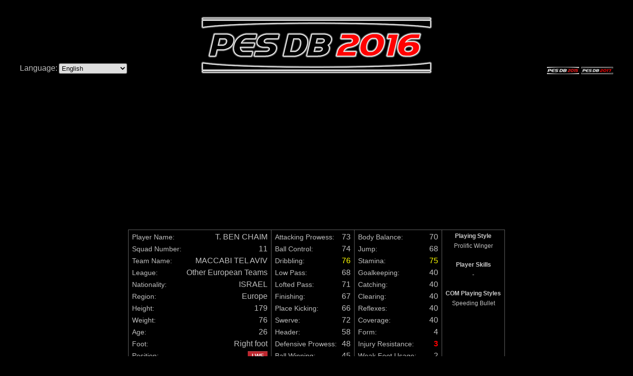

--- FILE ---
content_type: text/html; charset=UTF-8
request_url: https://pesdb.net/pes2016/?id=63427
body_size: 5343
content:
<!DOCTYPE html>
<html>
  <head>
    <meta charset="UTF-8" />
    <title>T. BEN CHAIM - pesdb.net</title>
    <meta name="description" content="T. Ben Chaim is a Left Wing Forward footballer from Israel who plays for Maccabi Tel Aviv in Pro Evolution Soccer 2016." />
    <meta name="keywords" content="pesdb.net, pesdb, pesdb2016, pesdb 2016, pes db, pes db 2016, pes database, pes 2016 database, pes database 2016, pesdatabase, pesdatabase2016, pesdatabase 2016, pro evolution soccer database, pro evolution soccer data base, pes, pes2016, pes 2016, Pro Evolution Soccer, Pro Evolution Soccer 2016, Pro Evolution, Pro, Evolution, Soccer, 2016, database, data base, data, base, pes stats, pesstats, pestats, player stats, players stats, player, players, stats, association league, association, lega catenaccio, catenaccio, continental league, continental, galactico league, galactico" />
    <link rel="image_src" href="https://pesdb.net/pes2016/images/pesdb2016_logo.png" />
    <link rel="apple-touch-icon" href="https://pesdb.net/pes2016/images/pesdb2016_logo_square.png" />
    <link rel="stylesheet" type="text/css" href="style.css?t=1732693840" />
    <script src="interact.min.js"></script>
    <script type="text/javascript" src="script.js?t=1558613300"></script>
    <meta property="og:type"        content="website" />
    <meta property="og:url"         content="https://pesdb.net/pes2016/?id=63427" />
    <meta property="og:site_name"   content="pesdb.net" />
    <meta property="og:image"       content="https://pesdb.net/pes2016/images/players/player_63427.png" />
    <meta property="og:title"       content="T. BEN CHAIM - pesdb.net" />
    <meta property="og:description" content="T. Ben Chaim is a Left Wing Forward footballer from Israel who plays for Maccabi Tel Aviv in Pro Evolution Soccer 2016." />
    <script async src="https://pagead2.googlesyndication.com/pagead/js/adsbygoogle.js?client=ca-pub-9490002131879536" crossorigin="anonymous"></script>
    <!-- Google tag (gtag.js) -->
    <script async src="https://www.googletagmanager.com/gtag/js?id=G-Y901C54F5B"></script>
    <script>
      window.dataLayer = window.dataLayer || [];
      function gtag(){dataLayer.push(arguments);}
      gtag('js', new Date());
      gtag('config', 'G-Y901C54F5B');
    </script>
  </head>
  <body>
    <div id="fb-root"></div><script>(function(d, s, id) { var js, fjs = d.getElementsByTagName(s)[0]; if (d.getElementById(id)) return; js = d.createElement(s); js.id = id; js.src = "//connect.facebook.net/en_US/all.js#xfbml=1&appId=267304683401656"; fjs.parentNode.insertBefore(js, fjs); }(document, 'script', 'facebook-jssdk'));</script>
    <div id="top_message" style="display: none;"></div>
    <div id="page">
      <div id="header">
        <div>Language:&nbsp;<select id="select_language" style="margin-top: 97px;"><option value="ara">العربية</option><option value="bra">Português do Brasil</option><option value="chi">繁體中文</option><option value="eng" selected="selected">English</option><option value="fra">Français</option><option value="ger">Deutsch</option><option value="gre">Ελληνικά</option><option value="ita">Italiano</option><option value="jpn">日本語</option><option value="kor">한글</option><option value="mex">Español (México)</option><option value="nld">Nederlands</option><option value="por">Português</option><option value="rus">Русский</option><option value="spa">Español</option><option value="swe">Svenska</option><option value="tur">Türkçe</option><option value="use">English US</option></select></div>
        <div><a href="./"><img src="images/pesdb2016_logo.png" class="pesdb_logo" /></a></div>
        <div>
          <a href="../pes2015/"><img src="images/pesdb2015_logo_small.png" class="pesdb_logo_small" /></a>
          <a href="../pes2017/"><img src="images/pesdb2017_logo_small.png" class="pesdb_logo_small" /></a>
        </div>
        <br style="clear: both;" />
      </div>
      <div id="content">
        <div class="ad_responsive" style="text-aligh: center;">
          <script async src="https://pagead2.googlesyndication.com/pagead/js/adsbygoogle.js?client=ca-pub-9490002131879536" crossorigin="anonymous"></script>
          <ins class="adsbygoogle" style="display:block" data-ad-client="ca-pub-9490002131879536" data-ad-slot="5146461061" data-ad-format="auto" data-full-width-responsive="true"></ins>
          <script>
            (adsbygoogle = window.adsbygoogle || []).push({});
          </script>
        </div>
        <script>abilities = [[68,69,69,69,69,69,70,70,70,70,70,70,70,70,71,71,71,71,71,72,72,72,72,72,72,72,72,72,73,73,73,73,73,73,73,74,74,74,74,74,74,75,75,75,76,76,76,76,77,77],[69,69,70,70,70,70,70,70,71,71,71,71,72,72,72,72,72,72,72,72,72,72,73,73,73,74,74,74,74,74,74,74,75,75,75,75,75,75,75,76,76,76,77,77,77,77,77,77,77,78],[71,71,71,72,72,72,72,73,73,73,73,73,73,73,73,74,74,74,75,75,75,75,75,75,75,75,75,75,75,76,76,76,76,76,77,77,77,77,78,78,78,78,78,78,78,79,79,79,79,79],[63,63,63,63,64,64,64,64,64,64,65,65,65,65,65,65,65,66,66,66,67,67,67,67,68,68,68,68,68,68,68,68,68,69,69,69,69,70,70,70,70,70,70,70,70,70,70,71,71,71],[66,66,66,66,66,67,67,67,67,68,68,68,68,69,69,69,69,69,69,69,69,70,70,70,70,70,71,71,71,71,72,72,72,72,72,72,72,72,72,72,73,73,73,74,74,74,74,74,74,74],[62,62,62,62,63,63,63,63,63,63,64,64,64,64,64,64,64,65,65,65,66,66,66,66,67,67,67,67,67,67,67,67,67,68,68,68,68,69,69,69,69,69,69,69,69,69,69,70,70,70],[61,61,61,62,62,62,62,63,63,63,63,63,63,63,63,64,64,64,65,65,65,65,65,65,65,65,65,65,65,66,66,66,66,66,67,67,67,67,68,68,68,68,68,68,68,69,69,69,69,69],[68,68,68,68,68,68,68,68,68,68,68,69,69,69,69,69,70,70,70,70,70,70,70,71,71,71,71,72,72,72,72,73,73,73,73,73,74,74,74,74,74,74,74,74,74,74,75,75,75,75],[54,54,54,54,54,54,54,54,54,54,54,55,55,55,55,55,56,56,56,56,56,56,56,57,57,57,57,58,58,58,58,59,59,59,59,59,60,60,60,60,60,60,60,60,60,60,61,61,61,61],[43,43,44,44,44,44,44,44,45,45,45,45,46,46,46,46,46,46,46,46,46,46,47,47,47,48,48,48,48,48,48,48,49,49,49,49,49,49,49,50,50,50,51,51,51,51,51,51,51,52],[40,41,41,41,41,41,42,42,42,42,42,42,42,42,43,43,43,43,43,44,44,44,44,44,44,44,44,44,45,45,45,45,45,45,45,46,46,46,46,46,46,47,47,47,48,48,48,48,49,49],[69,69,70,70,70,70,70,70,71,71,71,71,72,72,72,72,72,72,72,72,72,72,73,73,73,74,74,74,74,74,74,74,75,75,75,75,75,75,75,76,76,76,77,77,77,77,77,77,77,78],[73,74,74,74,74,74,75,75,75,75,75,75,75,75,76,76,76,76,76,77,77,77,77,77,77,77,77,77,78,78,78,78,78,78,78,79,79,79,79,79,79,80,80,80,81,81,81,81,82,82],[75,75,75,75,75,75,75,75,75,75,75,76,76,76,76,76,77,77,77,77,77,77,77,78,78,78,78,79,79,79,79,80,80,80,80,80,81,81,81,81,81,81,81,81,81,81,82,82,82,82],[65,65,65,65,65,66,66,66,66,67,67,67,67,68,68,68,68,68,68,68,68,69,69,69,69,69,70,70,70,70,71,71,71,71,71,71,71,71,71,71,72,72,72,73,73,73,73,73,73,73],[63,63,63,63,64,64,64,64,64,64,65,65,65,65,65,65,65,66,66,66,67,67,67,67,68,68,68,68,68,68,68,68,68,69,69,69,69,70,70,70,70,70,70,70,70,70,70,71,71,71],[70,70,70,70,70,71,71,71,71,72,72,72,72,73,73,73,73,73,73,73,73,74,74,74,74,74,75,75,75,75,76,76,76,76,76,76,76,76,76,76,77,77,77,78,78,78,78,78,78,78],[40,40,40,40,40,40,40,40,40,40,40,40,40,40,40,40,40,40,40,40,40,40,40,40,40,40,40,40,40,40,40,40,41,41,41,41,41,41,41,42,42,42,43,43,43,43,43,43,43,44],[40,40,40,40,40,40,40,40,40,40,40,40,40,40,40,40,40,40,40,40,40,40,40,40,40,40,40,40,40,40,40,40,40,40,41,41,41,41,42,42,42,42,42,42,42,43,43,43,43,43],[40,40,40,40,40,40,40,40,40,40,40,40,40,40,40,40,40,40,40,40,40,40,40,40,40,40,40,40,40,40,40,41,41,41,41,41,42,42,42,42,42,42,42,42,42,42,43,43,43,43],[40,40,40,40,40,40,40,40,40,40,40,40,40,40,40,40,40,40,40,40,40,40,40,40,40,40,40,40,40,40,40,40,40,41,41,41,41,42,42,42,42,42,42,42,42,42,42,43,43,43],[40,40,40,40,40,40,40,40,40,40,40,40,40,40,40,40,40,40,40,40,40,40,40,40,40,40,40,40,40,40,40,40,40,40,40,41,41,41,41,41,41,42,42,42,43,43,43,43,44,44],[62,62,62,62,64,64,64,64,64,64,66,66,66,66,66,66,67,68,68,68,68,69,69,69,70,70,70,70,70,70,71,72,72,72,72,72,74,74,74,74,74,74,75,75,76,76,76,76,77,77]];</script>
        <table id="table_0" class="player" style="display: table; clear: both;">
          <tr>
            <td>
              <table>
                <tr><th>Player Name:</th><td>T. BEN CHAIM</td></tr>
                <tr><th>Squad Number:</th><td>11</td></tr>
                <tr><th>Team Name:</th><td><a href="./?all=1&amp;club_team=%22MACCABI TEL AVIV%22&amp;sort=club_number&amp;order=a" rel="nofollow">MACCABI TEL AVIV</a></td></tr>
                <tr><th>League:</th><td><a href="./?league=11" rel="nofollow">Other European Teams</a></td></tr>
                <tr><th>Nationality:</th><td><a href="./?nationality=%22ISRAEL%22&amp;sort=national_number&amp;order=a" rel="nofollow">ISRAEL</a></td></tr>
                <tr><th>Region:</th><td><a href="./?region=0" rel="nofollow">Europe</a></td></tr>
                <tr><th>Height:</th><td>179</td></tr>
                <tr><th>Weight:</th><td>76</td></tr>
                <tr><th>Age:</th><td>26</td></tr>
                <tr><th>Foot:</th><td>Right foot</td></tr>
                <tr><th>Position:</th><td class="posFW"><div title="Left Wing Forward">LWF</div></td></tr>
                <tr><td colspan="2" class="positions"><div class="posFW"><span class="pos2" title="Left Wing Forward">LWF</span><span class="pos2" title="Second Striker">SS</span><span class="pos1" title="Centre Forward">CF</span><span class="pos1" title="Right Wing Forward">RWF</span></div><div class="posMF"><span class="pos2" title="Left Midfielder">LMF</span><span class="pos0" title="Defensive Midfielder">DMF</span><span class="pos0" title="Centre Midfielder">CMF</span><span class="pos0" title="Attacking Midfielder">AMF</span><span class="pos1" title="Right Midfielder">RMF</span></div><div class="posDF"><span class="pos0" title="Left Back">LB</span><span class="pos0" title="Centre Back">CB</span><span class="pos0" title="Right Back">RB</span></div><div class="posGK"><span class="pos0" title="Goalkeeper">GK</span></div></td></tr>
              </table>
            </td>
            <td>
              <table>
                <tr><th>Attacking Prowess:</th><td id="a0">73</td></tr>
                <tr><th>Ball Control:</th><td id="a1">74</td></tr>
                <tr><th>Dribbling:</th><td class="c1" id="a2">76</td></tr>
                <tr><th>Low Pass:</th><td id="a3">68</td></tr>
                <tr><th>Lofted Pass:</th><td id="a4">71</td></tr>
                <tr><th>Finishing:</th><td id="a5">67</td></tr>
                <tr><th>Place Kicking:</th><td id="a6">66</td></tr>
                <tr><th>Swerve:</th><td id="a7">72</td></tr>
                <tr><th>Header:</th><td id="a8">58</td></tr>
                <tr><th>Defensive Prowess:</th><td id="a9">48</td></tr>
                <tr><th>Ball Winning:</th><td id="a10">45</td></tr>
                <tr><th>Kicking Power:</th><td id="a11">74</td></tr>
                <tr><th>Speed:</th><td class="c1" id="a12">78</td></tr>
                <tr><th>Explosive Power:</th><td class="c1" id="a13">79</td></tr>
              </table>
            </td>
            <td>
              <table>
                <tr><th>Body Balance:</th><td id="a14">70</td></tr>
                <tr><th>Jump:</th><td id="a15">68</td></tr>
                <tr><th>Stamina:</th><td class="c1" id="a16">75</td></tr>
                <tr><th>Goalkeeping:</th><td id="a17">40</td></tr>
                <tr><th>Catching:</th><td id="a18">40</td></tr>
                <tr><th>Clearing:</th><td id="a19">40</td></tr>
                <tr><th>Reflexes:</th><td id="a20">40</td></tr>
                <tr><th>Coverage:</th><td id="a21">40</td></tr>
                <tr><th>Form:</th><td>4</td></tr>
                <tr><th>Injury Resistance:</th><td class="c4">3</td></tr>
                <tr><th>Weak Foot Usage:</th><td>2</td></tr>
                <tr><th>Weak Foot Accuracy:</th><td class="c3">3</td></tr>
                <tr><th>Condition:</th><td class="condition"><img src="images/condition2.png" alt="2" /></td></tr>
                <tr><th>Overall Rating:</th><td id="a22">70</td></tr>
              </table>
            </td>
            <td rowspan="3">
              <table class="playing_styles">
                <tr><th>Playing Style</th></tr>
                <tr><td>Prolific Winger</td></tr>
                <tr><th>Player Skills</th></tr>
                <tr><td>-</td></tr>
                <tr><th>COM Playing Styles</th></tr>
                <tr><td>Speeding Bullet</td></tr>
              </table>
            </td>
          </tr>
          <tr>
            <td colspan="3">
              <div style="position: relative; margin: 0 2em; height: 4em;">
                <div style="position: absolute; width: 100%;">
                  <div class="slider"></div>
                </div>
              </div>
            </td>
          </tr>
          <tr>
            <td style="vertical-align: bottom;">
              <img src="images/players/player_63427.png" class="player_image" alt="" />
            </td>
            <td colspan="2">
              <table class="social">
                <tr><th colspan="2">Share this player</th></tr>
                <tr><th>Permalink:</th><td><div><input type="text" readonly="readonly" value="http://pesdb.net/pes2016/?id=63427" onmousedown="select();" onclick="select();" title="Right click here and select &quot;Copy&quot;" /></div></td></tr>
                <tr><th>Forum code:</th><td><div><input type="text" readonly="readonly" value="[url=http://pesdb.net/pes2016/?id=63427]T. BEN CHAIM[/url]" onmousedown="select();" onclick="select();" title="Right click here and select &quot;Copy&quot;" /></div></td></tr>
                <tr><th>Facebook:</th><td><div><div class="fb-like" data-href="http://pesdb.net/pes2016/?id=63427" data-width="204" data-colorscheme="dark" data-layout="button_count" data-show-faces="false" data-send="true"></div></div></td></tr>
                <tr><th>Twitter:</th><td><div><a href="https://twitter.com/share" class="twitter-share-button" data-url="http://pesdb.net/pes2016/?id=63427" data-text="T. BEN CHAIM">Tweet</a><script>!function(d,s,id){var js,fjs=d.getElementsByTagName(s)[0],p=/^http:/.test(d.location)?'http':'https';if(!d.getElementById(id)){js=d.createElement(s);js.id=id;js.src=p+'://platform.twitter.com/widgets.js';fjs.parentNode.insertBefore(js,fjs);}}(document, 'script', 'twitter-wjs');</script></div></td></tr>
              </table>
            </td>
          </tr>
          <tr>
            <td colspan="4">
        <div class="ad_responsive" style="text-aligh: center;">
          <script async src="https://pagead2.googlesyndication.com/pagead/js/adsbygoogle.js?client=ca-pub-9490002131879536" crossorigin="anonymous"></script>
          <ins class="adsbygoogle" style="display:block" data-ad-client="ca-pub-9490002131879536" data-ad-slot="5146461061" data-ad-format="auto" data-full-width-responsive="true"></ins>
          <script>
            (adsbygoogle = window.adsbygoogle || []).push({});
          </script>
        </div>
            </td>
          </tr>
          <tr>
            <td colspan="4">
              <table class="scouts">
                <tr><th colspan="4">How to sign this player using free scouts</th></tr>
                <tr><th colspan="4" style="padding-bottom: 8px; color: #ff1f1f;">Please note that combinations do not work every time.<br />See the percentage shown in game, when you select the scouts.</th></tr>
                <tr><td><a href="./?scout=10,16,26">Other (Europe)</a></td><td><a href="./?scout=10,16,26">Asia-Oceania</a></td><td><a href="./?scout=10,16,26">LWF</a></td><td><a href="./?scout=10,16,26">100.0%</a></td></tr>
                <tr><td><a href="./?scout=10,26,56">Other (Europe)</a></td><td><a href="./?scout=10,26,56">LWF</a></td><td><a href="./?scout=10,26,56">25-29 year old</a></td><td><a href="./?scout=10,26,56">33.3%</a></td></tr>
                <tr><td><a href="./?scout=10,26,47">Other (Europe)</a></td><td><a href="./?scout=10,26,47">LWF</a></td><td><a href="./?scout=10,26,47">Stamina</a></td><td><a href="./?scout=10,26,47">20.0%</a></td></tr>
                <tr><td><a href="./?scout=16,26,33">Asia-Oceania</a></td><td><a href="./?scout=16,26,33">LWF</a></td><td><a href="./?scout=16,26,33">Dribbling</a></td><td><a href="./?scout=16,26,33">14.3%</a></td></tr>
                <tr><td><a href="./?scout=16,26,56">Asia-Oceania</a></td><td><a href="./?scout=16,26,56">LWF</a></td><td><a href="./?scout=16,26,56">25-29 year old</a></td><td><a href="./?scout=16,26,56">14.3%</a></td></tr>
                <tr><td><a href="./?scout=10,26,33">Other (Europe)</a></td><td><a href="./?scout=10,26,33">LWF</a></td><td><a href="./?scout=10,26,33">Dribbling</a></td><td><a href="./?scout=10,26,33">14.3%</a></td></tr>
                <tr><td><a href="./?scout=16,26,47">Asia-Oceania</a></td><td><a href="./?scout=16,26,47">LWF</a></td><td><a href="./?scout=16,26,47">Stamina</a></td><td><a href="./?scout=16,26,47">11.1%</a></td></tr>
                <tr><td><a href="./?scout=16,26,53">Asia-Oceania</a></td><td><a href="./?scout=16,26,53">LWF</a></td><td><a href="./?scout=16,26,53">Right foot</a></td><td><a href="./?scout=16,26,53">8.3%</a></td></tr>
                <tr><td><a href="./?scout=16,26,43">Asia-Oceania</a></td><td><a href="./?scout=16,26,43">LWF</a></td><td><a href="./?scout=16,26,43">Speed</a></td><td><a href="./?scout=16,26,43">8.3%</a></td></tr>
                <tr><td><a href="./?scout=10,16,33">Other (Europe)</a></td><td><a href="./?scout=10,16,33">Asia-Oceania</a></td><td><a href="./?scout=10,16,33">Dribbling</a></td><td><a href="./?scout=10,16,33">8.3%</a></td></tr>
                <tr><td><a href="./?scout=16,26,44">Asia-Oceania</a></td><td><a href="./?scout=16,26,44">LWF</a></td><td><a href="./?scout=16,26,44">Explosive Power</a></td><td><a href="./?scout=16,26,44">7.7%</a></td></tr>
                <tr><td><a href="./?scout=10,16,56">Other (Europe)</a></td><td><a href="./?scout=10,16,56">Asia-Oceania</a></td><td><a href="./?scout=10,16,56">25-29 year old</a></td><td><a href="./?scout=10,16,56">7.7%</a></td></tr>
                <tr><td><a href="./?scout=10,26,53">Other (Europe)</a></td><td><a href="./?scout=10,26,53">LWF</a></td><td><a href="./?scout=10,26,53">Right foot</a></td><td><a href="./?scout=10,26,53">7.1%</a></td></tr>
                <tr><td><a href="./?scout=10,26,44">Other (Europe)</a></td><td><a href="./?scout=10,26,44">LWF</a></td><td><a href="./?scout=10,26,44">Explosive Power</a></td><td><a href="./?scout=10,26,44">6.7%</a></td></tr>
                <tr><td><a href="./?scout=16,26">Asia-Oceania</a></td><td><a href="./?scout=16,26">LWF</a></td><td><a href="./?scout=16,26">-</a></td><td><a href="./?scout=16,26">6.3%</a></td></tr>
                <tr><td><a href="./?scout=10,26,43">Other (Europe)</a></td><td><a href="./?scout=10,26,43">LWF</a></td><td><a href="./?scout=10,26,43">Speed</a></td><td><a href="./?scout=10,26,43">5.6%</a></td></tr>
                <tr><td><a href="./?scout=10,26">Other (Europe)</a></td><td><a href="./?scout=10,26">LWF</a></td><td><a href="./?scout=10,26">-</a></td><td><a href="./?scout=10,26">5.3%</a></td></tr>
                <tr><td><a href="./?scout=10,16,44">Other (Europe)</a></td><td><a href="./?scout=10,16,44">Asia-Oceania</a></td><td><a href="./?scout=10,16,44">Explosive Power</a></td><td><a href="./?scout=10,16,44">4.6%</a></td></tr>
                <tr><td><a href="./?scout=10,33,56">Other (Europe)</a></td><td><a href="./?scout=10,33,56">Dribbling</a></td><td><a href="./?scout=10,33,56">25-29 year old</a></td><td><a href="./?scout=10,33,56">4.0%</a></td></tr>
                <tr><td><a href="./?scout=10,16,47">Other (Europe)</a></td><td><a href="./?scout=10,16,47">Asia-Oceania</a></td><td><a href="./?scout=10,16,47">Stamina</a></td><td><a href="./?scout=10,16,47">4.0%</a></td></tr>
              </table>
            </td>
          </tr>
        </table>
        <div style="margin-top: 16px; margin-bottom: 18px;">
          <div style="text-align: center; margin-bottom: 10px;"><a href="./?compare=63427" rel="nofollow">Compare</a></div>
          <div style="text-align: center; margin-bottom: 10px;"><a href="./?similar=63427" rel="nofollow">Search for similar players</a></div>
          <div style="text-align: center; margin-bottom: 10px;"><a href="./" rel="nofollow">Return to Home Page</a></div>
        </div>
        <div style="margin: auto; padding: 100px 0px; max-width: 400px; background-color: #1f1f1f; line-height: 25px; text-align: center;">Enjoying pesdb.net?<br />You can support the site with a small <a href="?page=donate">donation</a>.</div>
        <div style="margin: 0px auto; width: 93.75%; clear: both;">
          <div id="donate">
            <form action="https://www.paypal.com/cgi-bin/webscr" method="post" target="_blank">
              <input type="hidden" name="business" value="donate@pesdb.net" />
              <input type="hidden" name="cmd" value="_donations" />
              <input type="hidden" name="currency_code" value="EUR" />
              <input type="image" name="submit" src="images/paypal_donate.gif" alt="Donate" />
            </form>
          </div>
          <div style="clear: both;"></div>
        </div>
      </div>
      <script>
        interact('.slider')
          .origin('self')
          .restrict({drag: 'self'})
          .inertia(true)
          .draggable({max: Infinity})
          .on('dragmove', function(event)
          {
            var sliderWidth = interact.getElementRect(event.target.parentNode).width, value = event.pageX / sliderWidth;
            var level = (value * 49 + 1).toFixed(0);
            event.target.style.paddingLeft = (value * 100) + '%';
            event.target.setAttribute('data-value', 'Lv.'+ level);
            update_abilities(level);
          });
        
        interact.maxInteractions(Infinity);
        
        value = (30 - 1) / 49;
        level = (value * 49 + 1).toFixed(0);
        document.getElementsByClassName('slider')[0].style.paddingLeft = (value * 100) + '%';
        document.getElementsByClassName('slider')[0].setAttribute('data-value', 'Lv.'+ level);
      </script>
      <div id="footer">
        <div><div><a href="https://www.facebook.com/pesdb" target="_blank" rel="nofollow">Like pesdb on Facebook</a></div><div class="fb-like" data-href="https://www.facebook.com/pesdb" data-width="150" data-colorscheme="dark" data-layout="button_count" data-show-faces="false" data-send="false"></div></div>
        <div style="margin-top: -16px;">The attributes displayed are those the player will have when he reaches Level 30.<br />
        Players have been exported from PES 2016 <b>DataPack 4.00</b> (Incl. LiveUpdate 2016/05/26)<br />
        Copyright 2015-2016 &copy; pesdb.net - All rights reserved.<br />
        <a href="./?page=privacy_policy">Privacy Policy</a><span style="padding: 0px 20px;"></span><a href="./?delete_cookies" title="Delete cookies set by pesdb.net" rel="nofollow">Delete cookies</a></div>
        <div>
          <div>Contact:</div>
          <a href="./?page=contact">Click here to send a comment</a><br />
          <a href="http://www.wehellas.gr/forum/index.php?showforum=179" target="_blank">Click here to visit the official forum</a>&nbsp;<img border="0" src="images/wehellas_logo.png" alt="" title="WeHellas Forum" style="width: 16px; height: 20px; margin-top: -20px; margin-bottom: -4px;" />
        </div>
        <br style="clear: both;" />
      </div>
    </div>
  </body>
</html>

--- FILE ---
content_type: text/html; charset=utf-8
request_url: https://www.google.com/recaptcha/api2/aframe
body_size: 267
content:
<!DOCTYPE HTML><html><head><meta http-equiv="content-type" content="text/html; charset=UTF-8"></head><body><script nonce="RpPhbdr0XCv4yRQvKfiqrA">/** Anti-fraud and anti-abuse applications only. See google.com/recaptcha */ try{var clients={'sodar':'https://pagead2.googlesyndication.com/pagead/sodar?'};window.addEventListener("message",function(a){try{if(a.source===window.parent){var b=JSON.parse(a.data);var c=clients[b['id']];if(c){var d=document.createElement('img');d.src=c+b['params']+'&rc='+(localStorage.getItem("rc::a")?sessionStorage.getItem("rc::b"):"");window.document.body.appendChild(d);sessionStorage.setItem("rc::e",parseInt(sessionStorage.getItem("rc::e")||0)+1);localStorage.setItem("rc::h",'1769226327079');}}}catch(b){}});window.parent.postMessage("_grecaptcha_ready", "*");}catch(b){}</script></body></html>